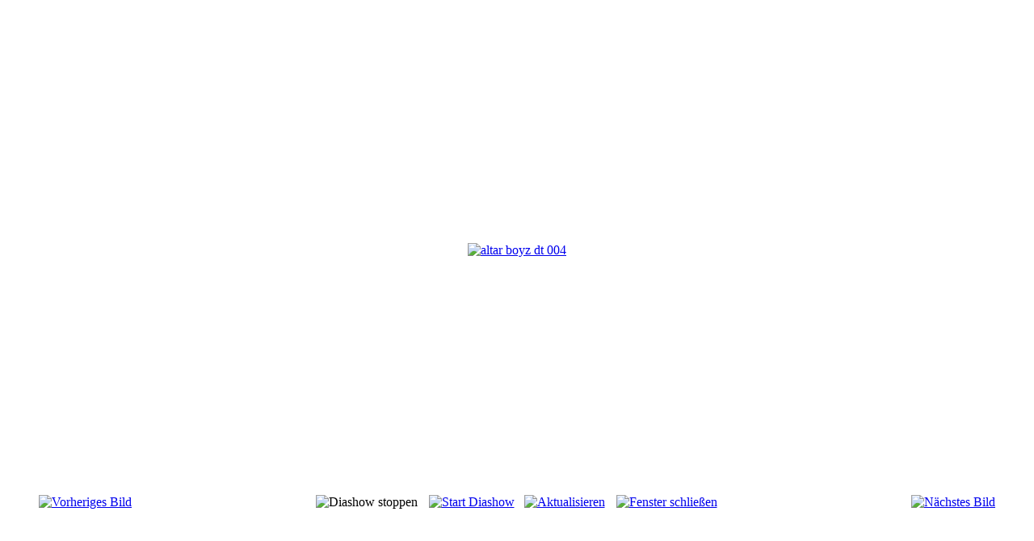

--- FILE ---
content_type: text/html; charset=utf-8
request_url: https://der-musikjournalist.de/fotogalerie/495-altar-boyz/detail/9395-altar-boyz-dt-004.html?tmpl=component
body_size: 1780
content:
<!DOCTYPE html PUBLIC "-//W3C//DTD XHTML 1.0 Transitional//EN" "http://www.w3.org/TR/xhtml1/DTD/xhtml1-transitional.dtd">
<html xmlns="http://www.w3.org/1999/xhtml" xml:lang="de-de" lang="de-de" dir="ltr">
<head>
	  <base href="https://der-musikjournalist.de/fotogalerie/495-altar-boyz/detail/9395-altar-boyz-dt-004.html" />
  <meta http-equiv="content-type" content="text/html; charset=utf-8" />
  <meta name="keywords" content="Livelokal, München, Schwabing, Events, " />
  <meta name="description" content="Der Musikjournalist - Berichte, Termine und Veranstaltungshinweise." />
  <meta name="generator" content="Joomla! - Open Source Content Management" />
  <title>Der Musikjournalist - Fotogalerie - altar boyz dt 004</title>
  <link href="/templates/jsn_epic_pro/favicon.ico" rel="shortcut icon" type="image/vnd.microsoft.icon" />
  <link rel="stylesheet" href="/components/com_phocagallery/assets/phocagallery.css" type="text/css" />
  <link rel="stylesheet" href="/components/com_imageshow/assets/css/style.css" type="text/css" />
  <script src="/components/com_phocagallery/assets/jquery/jquery-1.6.4.min.js" type="text/javascript"></script>
  <script src="/components/com_phocagallery/assets/fadeslideshow/fadeslideshow.js" type="text/javascript"></script>
  <script src="/media/system/js/mootools-core.js" type="text/javascript"></script>
  <script src="/media/system/js/core.js" type="text/javascript"></script>
  <script src="/media/system/js/mootools-more.js" type="text/javascript"></script>
  <script src="/components/com_imageshow/assets/js/swfobject.js" type="text/javascript"></script>
  <script src="/components/com_imageshow/assets/js/jsn_is_extultils.js" type="text/javascript"></script>
  <script src="/components/com_imageshow/assets/js/jsn_is_imageshow.js" type="text/javascript"></script>
  <style type="text/css"> 
 html, body, .contentpane, #all, #main {background:#ffffff;padding:0px !important;margin:0px !important; width: 100% !important; max-width: 100% !important;} 
 center, table {background:#ffffff;} 
 #sbox-window {background-color:#fff;padding:5px} 
body {min-width:100%} 
.rt-container {width:100%} 
 </style>

	<link rel="stylesheet" href="/templates/system/css/system.css" type="text/css" />
	<link rel="stylesheet" href="/templates/jsn_epic_pro/css/template.css" type="text/css" />
</head>
<body class="contentpane">
	<div id="jsn-content-popup">
        
<div id="system-message-container">
</div>
        <script type="text/javascript">
/***********************************************
* Ultimate Fade In Slideshow v2.0- (c) Dynamic Drive DHTML code library (www.dynamicdrive.com)
* This notice MUST stay intact for legal use
* Visit Dynamic Drive at http://www.dynamicdrive.com/ for this script and 100s more
***********************************************/
var phocagallery=new fadeSlideShow({
	wrapperid: "phocaGallerySlideshowC",
	dimensions: [800, 600],
	imagearray: [["/images/phocagallery/Bilder/thumbs/phoca_thumb_l_altar boyz dt 002.jpg", "", "", ""],
["/images/phocagallery/Bilder/thumbs/phoca_thumb_l_altar boyz dt 003.jpg", "", "", ""],
["/images/phocagallery/Bilder/thumbs/phoca_thumb_l_altar boyz dt 004.jpg", "", "", ""],
["/images/phocagallery/Bilder/thumbs/phoca_thumb_l_altar boyz dt 005.jpg", "", "", ""],
["/images/phocagallery/Bilder/thumbs/phoca_thumb_l_altar boyz dt 006.jpg", "", "", ""],
["/images/phocagallery/Bilder/thumbs/phoca_thumb_l_altar boyz dt 007.jpg", "", "", ""],
["/images/phocagallery/Bilder/thumbs/phoca_thumb_l_altar boyz dt 008.jpg", "", "", ""],
["/images/phocagallery/Bilder/thumbs/phoca_thumb_l_altar boyz dt 009.jpg", "", "", ""],
["/images/phocagallery/Bilder/thumbs/phoca_thumb_l_altar boyz dt 010.jpg", "", "", ""],
["/images/phocagallery/Bilder/thumbs/phoca_thumb_l_altar boyz dt 011.jpg", "", "", ""],
["/images/phocagallery/Bilder/thumbs/phoca_thumb_l_altar boyz dt 012.jpg", "", "", ""],
["/images/phocagallery/Bilder/thumbs/phoca_thumb_l_altar boyz dt 013.jpg", "", "", ""],
["/images/phocagallery/Bilder/thumbs/phoca_thumb_l_altar boyz dt 014.jpg", "", "", ""]
],
	displaymode: {type:'auto', pause: 2000, cycles:0, wraparound:false, randomize: 0},
	persist: false,
	fadeduration: 3000,
	descreveal: "peekaboo",
	togglerid: ""
})
</script>
<div id="phocagallery" class="pg-detail-view"><center style="padding-top:10px"><table border="0" width="100%" cellpadding="0" cellspacing="0"><tr><td colspan="6" align="center" valign="middle" height="600" style="height:600px;vertical-align: middle;" ><div id="phocaGalleryImageBox" style="width:800px;margin: auto;padding: 0;"><a href="#" onclick="window.parent.SqueezeBox.close();" style="margin:auto;padding:0"><img src="/images/phocagallery/Bilder/thumbs/phoca_thumb_l_altar boyz dt 004.jpg" alt="altar boyz dt 004" class="pg-detail-image" /></a></div></td></tr><tr><td colspan="6"><div style="padding:0;margin:0;height:3px;font-size:0px;">&nbsp;</div></td></tr><tr><td align="left" width="30%" style="padding-left:48px"><div class="pg-imgbgd"><a href="/fotogalerie/495-altar-boyz/detail/9394-altar-boyz-dt-003.html?tmpl=component" title="Vorheriges Bild" id="prev" ><img src="/components/com_phocagallery/assets/images/icon-prev.png" alt="Vorheriges Bild"  /></a></div></td><td align="center"><img src="/components/com_phocagallery/assets/images/icon-stop-grey.png" alt="Diashow stoppen"  /></td><td align="center"><div class="pg-imgbgd"><a href="/fotogalerie/495-altar-boyz/detail/9395-altar-boyz-dt-004.html?phocaslideshow=1&amp;tmpl=component" title="Start Diashow"><img src="/components/com_phocagallery/assets/images/icon-play.png" alt="Start Diashow"  /></a></div></td><td align="center"><div class="pg-imgbgd"><a href="/fotogalerie/495-altar-boyz/detail/9395-altar-boyz-dt-004.html?tmpl=component" onclick="window.location.reload(true);" title="Aktualisieren" ><img src="/components/com_phocagallery/assets/images/icon-reload.png" alt="Aktualisieren"  /></a></div></td><td align="center"><div class="pg-imgbgd"><a href="/fotogalerie/495-altar-boyz/detail/9395-altar-boyz-dt-004.html?tmpl=component" onclick="window.parent.SqueezeBox.close();" title="Fenster schließen" ><img src="/components/com_phocagallery/assets/images/icon-exit.png" alt="Fenster schließen"  /></a></div></td><td align="right" width="30%" style="padding-right:48px"><div class="pg-imgbgd"><a href="/fotogalerie/495-altar-boyz/detail/9396-altar-boyz-dt-005.html?tmpl=component" title="Nächstes Bild" id="next" ><img src="/components/com_phocagallery/assets/images/icon-next.png" alt="Nächstes Bild"  /></a></div></td></tr></table></center></div><div id="phocaGallerySlideshowC" style="display:none"></div>
    </div>
</body>
</html>